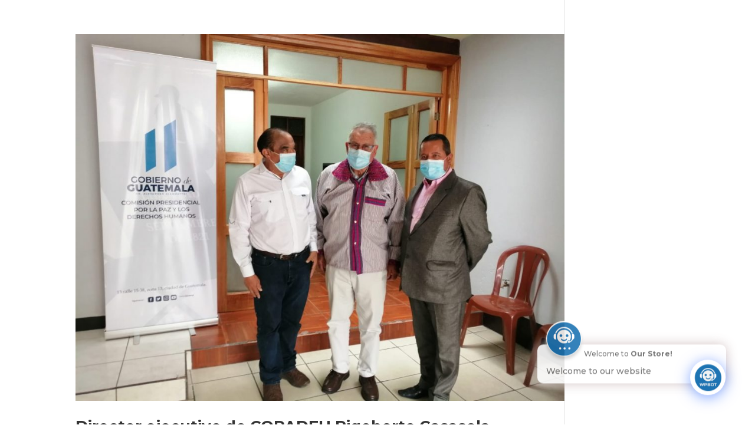

--- FILE ---
content_type: text/css; charset=utf-8
request_url: https://copadeh.gob.gt/wp-content/cache/min/1/wp-content/plugins/wpbot-pro-professional/css/frontend-style.css?ver=1768501953
body_size: 4194
content:
.wp-chatbot-start-content-single{box-shadow:rgba(0,0,0,.1) 0 4px 15px 0,rgba(0,0,0,.1) 0 1px 2px 0,rgb(116 182 167 / 50%) 0 2px 0 0 inset!important}.wp-chatbot-start-content-single{margin-bottom:17px;background-color:rgb(255,255,255);border-radius:5px;font-size:14px;line-height:1.4;color:rgb(0,0,0);overflow:hidden;position:relative;box-shadow:rgba(0,0,0,.1) 0 4px 15px 0,rgba(0,0,0,.1) 0 1px 2px 0,rgba(48,71,236,.5) 0 2px 0 0 inset;padding:10px;width:95%}.wp-chatbot-start-content-single p{margin-bottom:6px}.qc-new-conversation-button{height:40px;font-size:14px;line-height:40px;pointer-events:auto;cursor:pointer;border-radius:40px;text-align:center;padding:0 16px;background-color:rgb(255,255,255);color:rgb(48,71,236);border:1px solid rgb(48,71,236);transition:color 0.3s ease 0s,background-color 0.3s ease 0s}.qcwp-chatbot-search-article{position:relative}.qcld_new_start_button span{border:unset!important;color:#000!important;background:#fff!important;padding:8px 0px!important;margin:0px!important}.wp-chatbot-start-content-single span{border:none;margin:0;width:auto;text-align:left;cursor:pointer;display:block}.qcchatbot-template-00 .wp-chatbot-start-content-single{box-shadow:inset 1px 1px 0 rgb(255 255 255 / 75%),inset 0 0 5px rgb(255 255 255 / 76%)!important;background:rgb(255 255 255 / 30%);backdrop-filter:blur(0);isolation:isolate}.qcchatbot-template-00 .qcld_new_start_button span{color:rgb(29 115 180)!important;background:#ffffff00!important;backdrop-filter:none;box-shadow:none}.qcchatbot-template-00 button.qc-new-conversation-button{box-shadow:inset 1px 1px 0 rgb(255 255 255 / 75%),inset 0 0 5px rgb(255 255 255 / 76%)!important;background:rgb(255 255 255 / 30%);backdrop-filter:blur(0);isolation:isolate;color:rgb(29 115 180)!important;border:none}.qcchatbot-template-00 button.qcwp-chatbot-search-article-submit{box-shadow:inset 1px 1px 0 rgb(255 255 255 / 75%),inset 0 0 5px rgb(255 255 255 / 76%);background:rgb(30 116 179);backdrop-filter:blur(0);isolation:isolate;border:none;border-radius:50%;height:32px;width:32px;margin:4px 5px 0 0}.qcchatbot-template-00 .qcwpbot-search-button-arrow{position:absolute;height:15px;width:10px;top:9px;right:10px;stroke:rgb(255,255,255)}.qcchatbot-template-00 input[type='text']:focus{outline:none;border-color:#2578b5}.qcchatbot-template-00 .qc-new-conversation-button:hover{background:#ffffff00!important}.qcchatbot-template-00 .wp-chatbot-start-header{background:none}.qcchatbot-template-00 .wp-chatbot-start-header-content{position:absolute;top:15px;left:0;right:0;padding:15px;box-sizing:border-box;box-shadow:inset 1px 1px 0 rgb(255 255 255 / 75%),inset 0 0 5px rgb(255 255 255 / 76%)!important;background:rgb(255 255 255 / 30%);backdrop-filter:blur(0);isolation:isolate;margin:0 24px 0 17px;border-radius:6px}.qcchatbot-template-00 .wp-chatbot-start-header-content p{color:rgb(33 33 33)!important}.qcchatbot-template-00 .wp-chatbot-start-header-content h2{color:rgb(33 33 33)!important}.qcchatbot-template-00 .wp-chatbot-start-close{box-shadow:inset 1px 1px 0 rgb(255 255 255 / 75%),inset 0 0 5px rgb(255 255 255 / 76%)!important;background:rgb(255 255 255)!important;backdrop-filter:blur(0);isolation:isolate;top:-14px!important;right:6px!important}.qcchatbot-template-00 .wp-chatbot-start-content-single{width:98%}.qcchatbot-template-00 .wp-chatbot-products-area ul li{box-shadow:inset 1px 1px 0 rgb(255 255 255 / 75%),inset 0 0 5px rgb(255 255 255 / 76%);background:rgb(255 255 255 / 30%);backdrop-filter:blur(0);isolation:isolate}.qcchatbot-template-00 .wp-chatbot-start-screen{margin-top:40px}.qcchatbot-template-00 .wp-chatbot-start-content .slimScrollDiv{top:18px}.qcchatbot-template-00 .qcld-new-conv-button path{fill:rgb(31 117 179)}.qcchatbot-template-00 .wp-chatbot-start-content-single{margin-bottom:8px}.qcchatbot-template-00 .wp-chatbot-start-screen{margin-top:15px}.qcchatbot-template-00 .wp-chatbot-start-content .slimScrollDiv{top:0}.qcchatbot-template-00 .wp-chatbot-start-screen-content{margin-top:130px!important}.qcchatbot-template-00 .wp-chatbot-start-close i{color:#dd1b1b}.qcchatbot-template-00 .qcwp-chatbot-search-article input[type="text"]{border:none!important;border-radius:6px!important}